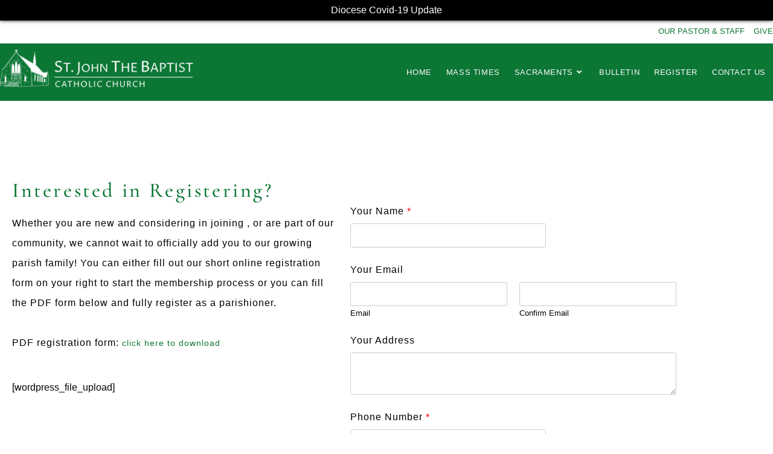

--- FILE ---
content_type: text/html; charset=UTF-8
request_url: https://stjohnpeterborough.ca/register/
body_size: 13757
content:
<!DOCTYPE html>
<html class="html" lang="en-US">
<head>
	<meta charset="UTF-8">
	<link rel="profile" href="https://gmpg.org/xfn/11">

	<title>REGISTER &#8211; St John Catholic Church</title>
<meta name='robots' content='max-image-preview:large' />
<meta name="viewport" content="width=device-width, initial-scale=1"><link rel="alternate" type="application/rss+xml" title="St John Catholic Church &raquo; Feed" href="https://stjohnpeterborough.ca/feed/" />
<link rel="alternate" type="application/rss+xml" title="St John Catholic Church &raquo; Comments Feed" href="https://stjohnpeterborough.ca/comments/feed/" />
<link rel="alternate" title="oEmbed (JSON)" type="application/json+oembed" href="https://stjohnpeterborough.ca/wp-json/oembed/1.0/embed?url=https%3A%2F%2Fstjohnpeterborough.ca%2Fregister%2F" />
<link rel="alternate" title="oEmbed (XML)" type="text/xml+oembed" href="https://stjohnpeterborough.ca/wp-json/oembed/1.0/embed?url=https%3A%2F%2Fstjohnpeterborough.ca%2Fregister%2F&#038;format=xml" />
<style id='wp-img-auto-sizes-contain-inline-css'>
img:is([sizes=auto i],[sizes^="auto," i]){contain-intrinsic-size:3000px 1500px}
/*# sourceURL=wp-img-auto-sizes-contain-inline-css */
</style>
<link rel='stylesheet' id='hfe-widgets-style-css' href='https://stjohnpeterborough.ca/wp-content/plugins/header-footer-elementor/inc/widgets-css/frontend.css?ver=2.8.2' media='all' />
<style id='wp-emoji-styles-inline-css'>

	img.wp-smiley, img.emoji {
		display: inline !important;
		border: none !important;
		box-shadow: none !important;
		height: 1em !important;
		width: 1em !important;
		margin: 0 0.07em !important;
		vertical-align: -0.1em !important;
		background: none !important;
		padding: 0 !important;
	}
/*# sourceURL=wp-emoji-styles-inline-css */
</style>
<style id='classic-theme-styles-inline-css'>
/*! This file is auto-generated */
.wp-block-button__link{color:#fff;background-color:#32373c;border-radius:9999px;box-shadow:none;text-decoration:none;padding:calc(.667em + 2px) calc(1.333em + 2px);font-size:1.125em}.wp-block-file__button{background:#32373c;color:#fff;text-decoration:none}
/*# sourceURL=/wp-includes/css/classic-themes.min.css */
</style>
<style id='global-styles-inline-css'>
:root{--wp--preset--aspect-ratio--square: 1;--wp--preset--aspect-ratio--4-3: 4/3;--wp--preset--aspect-ratio--3-4: 3/4;--wp--preset--aspect-ratio--3-2: 3/2;--wp--preset--aspect-ratio--2-3: 2/3;--wp--preset--aspect-ratio--16-9: 16/9;--wp--preset--aspect-ratio--9-16: 9/16;--wp--preset--color--black: #000000;--wp--preset--color--cyan-bluish-gray: #abb8c3;--wp--preset--color--white: #ffffff;--wp--preset--color--pale-pink: #f78da7;--wp--preset--color--vivid-red: #cf2e2e;--wp--preset--color--luminous-vivid-orange: #ff6900;--wp--preset--color--luminous-vivid-amber: #fcb900;--wp--preset--color--light-green-cyan: #7bdcb5;--wp--preset--color--vivid-green-cyan: #00d084;--wp--preset--color--pale-cyan-blue: #8ed1fc;--wp--preset--color--vivid-cyan-blue: #0693e3;--wp--preset--color--vivid-purple: #9b51e0;--wp--preset--gradient--vivid-cyan-blue-to-vivid-purple: linear-gradient(135deg,rgb(6,147,227) 0%,rgb(155,81,224) 100%);--wp--preset--gradient--light-green-cyan-to-vivid-green-cyan: linear-gradient(135deg,rgb(122,220,180) 0%,rgb(0,208,130) 100%);--wp--preset--gradient--luminous-vivid-amber-to-luminous-vivid-orange: linear-gradient(135deg,rgb(252,185,0) 0%,rgb(255,105,0) 100%);--wp--preset--gradient--luminous-vivid-orange-to-vivid-red: linear-gradient(135deg,rgb(255,105,0) 0%,rgb(207,46,46) 100%);--wp--preset--gradient--very-light-gray-to-cyan-bluish-gray: linear-gradient(135deg,rgb(238,238,238) 0%,rgb(169,184,195) 100%);--wp--preset--gradient--cool-to-warm-spectrum: linear-gradient(135deg,rgb(74,234,220) 0%,rgb(151,120,209) 20%,rgb(207,42,186) 40%,rgb(238,44,130) 60%,rgb(251,105,98) 80%,rgb(254,248,76) 100%);--wp--preset--gradient--blush-light-purple: linear-gradient(135deg,rgb(255,206,236) 0%,rgb(152,150,240) 100%);--wp--preset--gradient--blush-bordeaux: linear-gradient(135deg,rgb(254,205,165) 0%,rgb(254,45,45) 50%,rgb(107,0,62) 100%);--wp--preset--gradient--luminous-dusk: linear-gradient(135deg,rgb(255,203,112) 0%,rgb(199,81,192) 50%,rgb(65,88,208) 100%);--wp--preset--gradient--pale-ocean: linear-gradient(135deg,rgb(255,245,203) 0%,rgb(182,227,212) 50%,rgb(51,167,181) 100%);--wp--preset--gradient--electric-grass: linear-gradient(135deg,rgb(202,248,128) 0%,rgb(113,206,126) 100%);--wp--preset--gradient--midnight: linear-gradient(135deg,rgb(2,3,129) 0%,rgb(40,116,252) 100%);--wp--preset--font-size--small: 13px;--wp--preset--font-size--medium: 20px;--wp--preset--font-size--large: 36px;--wp--preset--font-size--x-large: 42px;--wp--preset--spacing--20: 0.44rem;--wp--preset--spacing--30: 0.67rem;--wp--preset--spacing--40: 1rem;--wp--preset--spacing--50: 1.5rem;--wp--preset--spacing--60: 2.25rem;--wp--preset--spacing--70: 3.38rem;--wp--preset--spacing--80: 5.06rem;--wp--preset--shadow--natural: 6px 6px 9px rgba(0, 0, 0, 0.2);--wp--preset--shadow--deep: 12px 12px 50px rgba(0, 0, 0, 0.4);--wp--preset--shadow--sharp: 6px 6px 0px rgba(0, 0, 0, 0.2);--wp--preset--shadow--outlined: 6px 6px 0px -3px rgb(255, 255, 255), 6px 6px rgb(0, 0, 0);--wp--preset--shadow--crisp: 6px 6px 0px rgb(0, 0, 0);}:where(.is-layout-flex){gap: 0.5em;}:where(.is-layout-grid){gap: 0.5em;}body .is-layout-flex{display: flex;}.is-layout-flex{flex-wrap: wrap;align-items: center;}.is-layout-flex > :is(*, div){margin: 0;}body .is-layout-grid{display: grid;}.is-layout-grid > :is(*, div){margin: 0;}:where(.wp-block-columns.is-layout-flex){gap: 2em;}:where(.wp-block-columns.is-layout-grid){gap: 2em;}:where(.wp-block-post-template.is-layout-flex){gap: 1.25em;}:where(.wp-block-post-template.is-layout-grid){gap: 1.25em;}.has-black-color{color: var(--wp--preset--color--black) !important;}.has-cyan-bluish-gray-color{color: var(--wp--preset--color--cyan-bluish-gray) !important;}.has-white-color{color: var(--wp--preset--color--white) !important;}.has-pale-pink-color{color: var(--wp--preset--color--pale-pink) !important;}.has-vivid-red-color{color: var(--wp--preset--color--vivid-red) !important;}.has-luminous-vivid-orange-color{color: var(--wp--preset--color--luminous-vivid-orange) !important;}.has-luminous-vivid-amber-color{color: var(--wp--preset--color--luminous-vivid-amber) !important;}.has-light-green-cyan-color{color: var(--wp--preset--color--light-green-cyan) !important;}.has-vivid-green-cyan-color{color: var(--wp--preset--color--vivid-green-cyan) !important;}.has-pale-cyan-blue-color{color: var(--wp--preset--color--pale-cyan-blue) !important;}.has-vivid-cyan-blue-color{color: var(--wp--preset--color--vivid-cyan-blue) !important;}.has-vivid-purple-color{color: var(--wp--preset--color--vivid-purple) !important;}.has-black-background-color{background-color: var(--wp--preset--color--black) !important;}.has-cyan-bluish-gray-background-color{background-color: var(--wp--preset--color--cyan-bluish-gray) !important;}.has-white-background-color{background-color: var(--wp--preset--color--white) !important;}.has-pale-pink-background-color{background-color: var(--wp--preset--color--pale-pink) !important;}.has-vivid-red-background-color{background-color: var(--wp--preset--color--vivid-red) !important;}.has-luminous-vivid-orange-background-color{background-color: var(--wp--preset--color--luminous-vivid-orange) !important;}.has-luminous-vivid-amber-background-color{background-color: var(--wp--preset--color--luminous-vivid-amber) !important;}.has-light-green-cyan-background-color{background-color: var(--wp--preset--color--light-green-cyan) !important;}.has-vivid-green-cyan-background-color{background-color: var(--wp--preset--color--vivid-green-cyan) !important;}.has-pale-cyan-blue-background-color{background-color: var(--wp--preset--color--pale-cyan-blue) !important;}.has-vivid-cyan-blue-background-color{background-color: var(--wp--preset--color--vivid-cyan-blue) !important;}.has-vivid-purple-background-color{background-color: var(--wp--preset--color--vivid-purple) !important;}.has-black-border-color{border-color: var(--wp--preset--color--black) !important;}.has-cyan-bluish-gray-border-color{border-color: var(--wp--preset--color--cyan-bluish-gray) !important;}.has-white-border-color{border-color: var(--wp--preset--color--white) !important;}.has-pale-pink-border-color{border-color: var(--wp--preset--color--pale-pink) !important;}.has-vivid-red-border-color{border-color: var(--wp--preset--color--vivid-red) !important;}.has-luminous-vivid-orange-border-color{border-color: var(--wp--preset--color--luminous-vivid-orange) !important;}.has-luminous-vivid-amber-border-color{border-color: var(--wp--preset--color--luminous-vivid-amber) !important;}.has-light-green-cyan-border-color{border-color: var(--wp--preset--color--light-green-cyan) !important;}.has-vivid-green-cyan-border-color{border-color: var(--wp--preset--color--vivid-green-cyan) !important;}.has-pale-cyan-blue-border-color{border-color: var(--wp--preset--color--pale-cyan-blue) !important;}.has-vivid-cyan-blue-border-color{border-color: var(--wp--preset--color--vivid-cyan-blue) !important;}.has-vivid-purple-border-color{border-color: var(--wp--preset--color--vivid-purple) !important;}.has-vivid-cyan-blue-to-vivid-purple-gradient-background{background: var(--wp--preset--gradient--vivid-cyan-blue-to-vivid-purple) !important;}.has-light-green-cyan-to-vivid-green-cyan-gradient-background{background: var(--wp--preset--gradient--light-green-cyan-to-vivid-green-cyan) !important;}.has-luminous-vivid-amber-to-luminous-vivid-orange-gradient-background{background: var(--wp--preset--gradient--luminous-vivid-amber-to-luminous-vivid-orange) !important;}.has-luminous-vivid-orange-to-vivid-red-gradient-background{background: var(--wp--preset--gradient--luminous-vivid-orange-to-vivid-red) !important;}.has-very-light-gray-to-cyan-bluish-gray-gradient-background{background: var(--wp--preset--gradient--very-light-gray-to-cyan-bluish-gray) !important;}.has-cool-to-warm-spectrum-gradient-background{background: var(--wp--preset--gradient--cool-to-warm-spectrum) !important;}.has-blush-light-purple-gradient-background{background: var(--wp--preset--gradient--blush-light-purple) !important;}.has-blush-bordeaux-gradient-background{background: var(--wp--preset--gradient--blush-bordeaux) !important;}.has-luminous-dusk-gradient-background{background: var(--wp--preset--gradient--luminous-dusk) !important;}.has-pale-ocean-gradient-background{background: var(--wp--preset--gradient--pale-ocean) !important;}.has-electric-grass-gradient-background{background: var(--wp--preset--gradient--electric-grass) !important;}.has-midnight-gradient-background{background: var(--wp--preset--gradient--midnight) !important;}.has-small-font-size{font-size: var(--wp--preset--font-size--small) !important;}.has-medium-font-size{font-size: var(--wp--preset--font-size--medium) !important;}.has-large-font-size{font-size: var(--wp--preset--font-size--large) !important;}.has-x-large-font-size{font-size: var(--wp--preset--font-size--x-large) !important;}
:where(.wp-block-post-template.is-layout-flex){gap: 1.25em;}:where(.wp-block-post-template.is-layout-grid){gap: 1.25em;}
:where(.wp-block-term-template.is-layout-flex){gap: 1.25em;}:where(.wp-block-term-template.is-layout-grid){gap: 1.25em;}
:where(.wp-block-columns.is-layout-flex){gap: 2em;}:where(.wp-block-columns.is-layout-grid){gap: 2em;}
:root :where(.wp-block-pullquote){font-size: 1.5em;line-height: 1.6;}
/*# sourceURL=global-styles-inline-css */
</style>
<link rel='stylesheet' id='hfe-style-css' href='https://stjohnpeterborough.ca/wp-content/plugins/header-footer-elementor/assets/css/header-footer-elementor.css?ver=2.8.2' media='all' />
<link rel='stylesheet' id='elementor-icons-css' href='https://stjohnpeterborough.ca/wp-content/plugins/elementor/assets/lib/eicons/css/elementor-icons.min.css?ver=5.46.0' media='all' />
<link rel='stylesheet' id='elementor-frontend-css' href='https://stjohnpeterborough.ca/wp-content/plugins/elementor/assets/css/frontend.min.css?ver=3.34.4' media='all' />
<link rel='stylesheet' id='elementor-post-145-css' href='https://stjohnpeterborough.ca/wp-content/uploads/elementor/css/post-145.css?ver=1769765453' media='all' />
<link rel='stylesheet' id='widget-heading-css' href='https://stjohnpeterborough.ca/wp-content/plugins/elementor/assets/css/widget-heading.min.css?ver=3.34.4' media='all' />
<link rel='stylesheet' id='elementor-post-35-css' href='https://stjohnpeterborough.ca/wp-content/uploads/elementor/css/post-35.css?ver=1769784198' media='all' />
<link rel='stylesheet' id='font-awesome-css' href='https://stjohnpeterborough.ca/wp-content/themes/oceanwp/assets/fonts/fontawesome/css/all.min.css?ver=6.7.2' media='all' />
<link rel='stylesheet' id='simple-line-icons-css' href='https://stjohnpeterborough.ca/wp-content/themes/oceanwp/assets/css/third/simple-line-icons.min.css?ver=2.4.0' media='all' />
<link rel='stylesheet' id='oceanwp-style-css' href='https://stjohnpeterborough.ca/wp-content/themes/oceanwp/assets/css/style.min.css?ver=4.1.4' media='all' />
<style id='oceanwp-style-inline-css'>
div.wpforms-container-full .wpforms-form input[type=submit]:hover,
			div.wpforms-container-full .wpforms-form input[type=submit]:focus,
			div.wpforms-container-full .wpforms-form input[type=submit]:active,
			div.wpforms-container-full .wpforms-form button[type=submit]:hover,
			div.wpforms-container-full .wpforms-form button[type=submit]:focus,
			div.wpforms-container-full .wpforms-form button[type=submit]:active,
			div.wpforms-container-full .wpforms-form .wpforms-page-button:hover,
			div.wpforms-container-full .wpforms-form .wpforms-page-button:active,
			div.wpforms-container-full .wpforms-form .wpforms-page-button:focus {
				border: none;
			}
/*# sourceURL=oceanwp-style-inline-css */
</style>
<link rel='stylesheet' id='hfe-elementor-icons-css' href='https://stjohnpeterborough.ca/wp-content/plugins/elementor/assets/lib/eicons/css/elementor-icons.min.css?ver=5.34.0' media='all' />
<link rel='stylesheet' id='hfe-icons-list-css' href='https://stjohnpeterborough.ca/wp-content/plugins/elementor/assets/css/widget-icon-list.min.css?ver=3.24.3' media='all' />
<link rel='stylesheet' id='hfe-social-icons-css' href='https://stjohnpeterborough.ca/wp-content/plugins/elementor/assets/css/widget-social-icons.min.css?ver=3.24.0' media='all' />
<link rel='stylesheet' id='hfe-social-share-icons-brands-css' href='https://stjohnpeterborough.ca/wp-content/plugins/elementor/assets/lib/font-awesome/css/brands.css?ver=5.15.3' media='all' />
<link rel='stylesheet' id='hfe-social-share-icons-fontawesome-css' href='https://stjohnpeterborough.ca/wp-content/plugins/elementor/assets/lib/font-awesome/css/fontawesome.css?ver=5.15.3' media='all' />
<link rel='stylesheet' id='hfe-nav-menu-icons-css' href='https://stjohnpeterborough.ca/wp-content/plugins/elementor/assets/lib/font-awesome/css/solid.css?ver=5.15.3' media='all' />
<link rel='stylesheet' id='elementor-gf-local-cinzel-css' href='https://stjohnpeterborough.ca/wp-content/uploads/elementor/google-fonts/css/cinzel.css?ver=1742291806' media='all' />
<link rel='stylesheet' id='elementor-gf-local-cormorant-css' href='https://stjohnpeterborough.ca/wp-content/uploads/elementor/google-fonts/css/cormorant.css?ver=1742291808' media='all' />
<script src="https://stjohnpeterborough.ca/wp-includes/js/jquery/jquery.min.js?ver=3.7.1" id="jquery-core-js"></script>
<script src="https://stjohnpeterborough.ca/wp-includes/js/jquery/jquery-migrate.min.js?ver=3.4.1" id="jquery-migrate-js"></script>
<script id="jquery-js-after">
!function($){"use strict";$(document).ready(function(){$(this).scrollTop()>100&&$(".hfe-scroll-to-top-wrap").removeClass("hfe-scroll-to-top-hide"),$(window).scroll(function(){$(this).scrollTop()<100?$(".hfe-scroll-to-top-wrap").fadeOut(300):$(".hfe-scroll-to-top-wrap").fadeIn(300)}),$(".hfe-scroll-to-top-wrap").on("click",function(){$("html, body").animate({scrollTop:0},300);return!1})})}(jQuery);
!function($){'use strict';$(document).ready(function(){var bar=$('.hfe-reading-progress-bar');if(!bar.length)return;$(window).on('scroll',function(){var s=$(window).scrollTop(),d=$(document).height()-$(window).height(),p=d? s/d*100:0;bar.css('width',p+'%')});});}(jQuery);
//# sourceURL=jquery-js-after
</script>
<link rel="https://api.w.org/" href="https://stjohnpeterborough.ca/wp-json/" /><link rel="alternate" title="JSON" type="application/json" href="https://stjohnpeterborough.ca/wp-json/wp/v2/pages/35" /><link rel="EditURI" type="application/rsd+xml" title="RSD" href="https://stjohnpeterborough.ca/xmlrpc.php?rsd" />
<meta name="generator" content="WordPress 6.9" />
<link rel="canonical" href="https://stjohnpeterborough.ca/register/" />
<link rel='shortlink' href='https://stjohnpeterborough.ca/?p=35' />

			<!-- Global site tag (gtag.js) - Google Analytics -->
			<script async src="https://www.googletagmanager.com/gtag/js?id=UA-162025888-1"></script>
			<script>
				window.dataLayer = window.dataLayer || [];
				function gtag(){dataLayer.push(arguments);}
				gtag('js', new Date());
				gtag( 'config', 'UA-162025888-1' );
			</script>

				<style type="text/css">
    .tb_notification_bar {
        display:block;
        width:100%;
        vertical-align:middle;
        text-align:center;
        z-index:99999;
        font-weight:normal;
        top:0;
        padding:2px 0;
        min-height:30px;
        line-height:30px;
        background-color:#000000;
        color:#FFF;
        position:absolute;
        -webkit-animation-delay: 1000ms !important;
        animation-duration: 1000ms !important;
        -webkit-animation-duration: 2s;
        animation-duration: 2s;
        -webkit-animation-fill-mode: both;
        animation-fill-mode:both;
        box-shadow:0 0 6px #111;
    }
    
    .tb_fadeInDown {
        -webkit-animation-name: fadeInDown;
        animation-name: fadeInDown;
    }
    
    .tb_inner_bar {
        vertical-align:middle;
    }
    
    .tb_specific_text {
        margin:0 10px;
    }
	
	.tb_specific_text a, .tb_specific_text a:hover {
		color:#ffffff;
		text-decoration:none;
	}
	
	.custom-msg {
		margin-top:32px;
	}
	
	.admin-bar .tb_notification_bar {
		margin-top:32px;
	}
    </style>
<meta name="generator" content="Elementor 3.34.4; features: additional_custom_breakpoints; settings: css_print_method-external, google_font-enabled, font_display-auto">
			<style>
				.e-con.e-parent:nth-of-type(n+4):not(.e-lazyloaded):not(.e-no-lazyload),
				.e-con.e-parent:nth-of-type(n+4):not(.e-lazyloaded):not(.e-no-lazyload) * {
					background-image: none !important;
				}
				@media screen and (max-height: 1024px) {
					.e-con.e-parent:nth-of-type(n+3):not(.e-lazyloaded):not(.e-no-lazyload),
					.e-con.e-parent:nth-of-type(n+3):not(.e-lazyloaded):not(.e-no-lazyload) * {
						background-image: none !important;
					}
				}
				@media screen and (max-height: 640px) {
					.e-con.e-parent:nth-of-type(n+2):not(.e-lazyloaded):not(.e-no-lazyload),
					.e-con.e-parent:nth-of-type(n+2):not(.e-lazyloaded):not(.e-no-lazyload) * {
						background-image: none !important;
					}
				}
			</style>
			<link rel="icon" href="https://stjohnpeterborough.ca/wp-content/uploads/2020/02/cropped-logo-St-John-Baptist-32x32.png" sizes="32x32" />
<link rel="icon" href="https://stjohnpeterborough.ca/wp-content/uploads/2020/02/cropped-logo-St-John-Baptist-192x192.png" sizes="192x192" />
<link rel="apple-touch-icon" href="https://stjohnpeterborough.ca/wp-content/uploads/2020/02/cropped-logo-St-John-Baptist-180x180.png" />
<meta name="msapplication-TileImage" content="https://stjohnpeterborough.ca/wp-content/uploads/2020/02/cropped-logo-St-John-Baptist-270x270.png" />
		<style id="wp-custom-css">
			.tribe-events-event-meta{color:#000}		</style>
		<!-- OceanWP CSS -->
<style type="text/css">
/* Colors */body .theme-button,body input[type="submit"],body button[type="submit"],body button,body .button,body div.wpforms-container-full .wpforms-form input[type=submit],body div.wpforms-container-full .wpforms-form button[type=submit],body div.wpforms-container-full .wpforms-form .wpforms-page-button,.woocommerce-cart .wp-element-button,.woocommerce-checkout .wp-element-button,.wp-block-button__link{border-color:#ffffff}body .theme-button:hover,body input[type="submit"]:hover,body button[type="submit"]:hover,body button:hover,body .button:hover,body div.wpforms-container-full .wpforms-form input[type=submit]:hover,body div.wpforms-container-full .wpforms-form input[type=submit]:active,body div.wpforms-container-full .wpforms-form button[type=submit]:hover,body div.wpforms-container-full .wpforms-form button[type=submit]:active,body div.wpforms-container-full .wpforms-form .wpforms-page-button:hover,body div.wpforms-container-full .wpforms-form .wpforms-page-button:active,.woocommerce-cart .wp-element-button:hover,.woocommerce-checkout .wp-element-button:hover,.wp-block-button__link:hover{border-color:#ffffff}.page-header .page-header-title,.page-header.background-image-page-header .page-header-title{color:#ffffff}/* OceanWP Style Settings CSS */.theme-button,input[type="submit"],button[type="submit"],button,.button,body div.wpforms-container-full .wpforms-form input[type=submit],body div.wpforms-container-full .wpforms-form button[type=submit],body div.wpforms-container-full .wpforms-form .wpforms-page-button{border-style:solid}.theme-button,input[type="submit"],button[type="submit"],button,.button,body div.wpforms-container-full .wpforms-form input[type=submit],body div.wpforms-container-full .wpforms-form button[type=submit],body div.wpforms-container-full .wpforms-form .wpforms-page-button{border-width:1px}form input[type="text"],form input[type="password"],form input[type="email"],form input[type="url"],form input[type="date"],form input[type="month"],form input[type="time"],form input[type="datetime"],form input[type="datetime-local"],form input[type="week"],form input[type="number"],form input[type="search"],form input[type="tel"],form input[type="color"],form select,form textarea,.woocommerce .woocommerce-checkout .select2-container--default .select2-selection--single{border-style:solid}body div.wpforms-container-full .wpforms-form input[type=date],body div.wpforms-container-full .wpforms-form input[type=datetime],body div.wpforms-container-full .wpforms-form input[type=datetime-local],body div.wpforms-container-full .wpforms-form input[type=email],body div.wpforms-container-full .wpforms-form input[type=month],body div.wpforms-container-full .wpforms-form input[type=number],body div.wpforms-container-full .wpforms-form input[type=password],body div.wpforms-container-full .wpforms-form input[type=range],body div.wpforms-container-full .wpforms-form input[type=search],body div.wpforms-container-full .wpforms-form input[type=tel],body div.wpforms-container-full .wpforms-form input[type=text],body div.wpforms-container-full .wpforms-form input[type=time],body div.wpforms-container-full .wpforms-form input[type=url],body div.wpforms-container-full .wpforms-form input[type=week],body div.wpforms-container-full .wpforms-form select,body div.wpforms-container-full .wpforms-form textarea{border-style:solid}form input[type="text"],form input[type="password"],form input[type="email"],form input[type="url"],form input[type="date"],form input[type="month"],form input[type="time"],form input[type="datetime"],form input[type="datetime-local"],form input[type="week"],form input[type="number"],form input[type="search"],form input[type="tel"],form input[type="color"],form select,form textarea{border-radius:3px}body div.wpforms-container-full .wpforms-form input[type=date],body div.wpforms-container-full .wpforms-form input[type=datetime],body div.wpforms-container-full .wpforms-form input[type=datetime-local],body div.wpforms-container-full .wpforms-form input[type=email],body div.wpforms-container-full .wpforms-form input[type=month],body div.wpforms-container-full .wpforms-form input[type=number],body div.wpforms-container-full .wpforms-form input[type=password],body div.wpforms-container-full .wpforms-form input[type=range],body div.wpforms-container-full .wpforms-form input[type=search],body div.wpforms-container-full .wpforms-form input[type=tel],body div.wpforms-container-full .wpforms-form input[type=text],body div.wpforms-container-full .wpforms-form input[type=time],body div.wpforms-container-full .wpforms-form input[type=url],body div.wpforms-container-full .wpforms-form input[type=week],body div.wpforms-container-full .wpforms-form select,body div.wpforms-container-full .wpforms-form textarea{border-radius:3px}/* Header */#site-logo #site-logo-inner,.oceanwp-social-menu .social-menu-inner,#site-header.full_screen-header .menu-bar-inner,.after-header-content .after-header-content-inner{height:95px}#site-navigation-wrap .dropdown-menu >li >a,#site-navigation-wrap .dropdown-menu >li >span.opl-logout-link,.oceanwp-mobile-menu-icon a,.mobile-menu-close,.after-header-content-inner >a{line-height:95px}#site-header,.has-transparent-header .is-sticky #site-header,.has-vh-transparent .is-sticky #site-header.vertical-header,#searchform-header-replace{background-color:#0c7635}#site-header.has-header-media .overlay-header-media{background-color:rgba(0,0,0,0.5)}#site-header{border-color:#ffffff}#site-logo #site-logo-inner a img,#site-header.center-header #site-navigation-wrap .middle-site-logo a img{max-width:341px}@media (max-width:480px){#site-logo #site-logo-inner a img,#site-header.center-header #site-navigation-wrap .middle-site-logo a img{max-width:139px}}#site-header #site-logo #site-logo-inner a img,#site-header.center-header #site-navigation-wrap .middle-site-logo a img{max-height:355px}@media (max-width:480px){#site-header #site-logo #site-logo-inner a img,#site-header.center-header #site-navigation-wrap .middle-site-logo a img{max-height:121px}}#site-navigation-wrap .dropdown-menu >li >a{padding:0 12px}#site-navigation-wrap .dropdown-menu >li >a,.oceanwp-mobile-menu-icon a,#searchform-header-replace-close{color:#f9f9f9}#site-navigation-wrap .dropdown-menu >li >a .owp-icon use,.oceanwp-mobile-menu-icon a .owp-icon use,#searchform-header-replace-close .owp-icon use{stroke:#f9f9f9}#site-navigation-wrap .dropdown-menu >li >a:hover,.oceanwp-mobile-menu-icon a:hover,#searchform-header-replace-close:hover{color:#eeee22}#site-navigation-wrap .dropdown-menu >li >a:hover .owp-icon use,.oceanwp-mobile-menu-icon a:hover .owp-icon use,#searchform-header-replace-close:hover .owp-icon use{stroke:#eeee22}#site-navigation-wrap .dropdown-menu >.current-menu-item >a,#site-navigation-wrap .dropdown-menu >.current-menu-ancestor >a,#site-navigation-wrap .dropdown-menu >.current-menu-item >a:hover,#site-navigation-wrap .dropdown-menu >.current-menu-ancestor >a:hover{color:#ffffff}.dropdown-menu .sub-menu,#searchform-dropdown,.current-shop-items-dropdown{background-color:#0c7635}.dropdown-menu .sub-menu,#searchform-dropdown,.current-shop-items-dropdown{border-color:#0c7635}.dropdown-menu ul li.menu-item,.navigation >ul >li >ul.megamenu.sub-menu >li,.navigation .megamenu li ul.sub-menu{border-color:rgba(241,241,241,0.34)}.dropdown-menu ul li a.menu-link{color:#ffffff}.dropdown-menu ul li a.menu-link .owp-icon use{stroke:#ffffff}.dropdown-menu ul li a.menu-link:hover{color:#e2db6c}.dropdown-menu ul li a.menu-link:hover .owp-icon use{stroke:#e2db6c}.navigation li.mega-cat .mega-cat-title{color:#ffffff}.navigation li.mega-cat ul li .mega-post-title a:hover{color:#ffffff}.navigation li.mega-cat ul li .mega-post-date{color:#ffffff}.navigation li.mega-cat ul li .mega-post-date .owp-icon use{stroke:#ffffff}/* Topbar */#top-bar-wrap,#top-bar-content strong{color:#0c7635}#top-bar-content a,#top-bar-social-alt a{color:#0c7635}#top-bar-content a:hover,#top-bar-social-alt a:hover{color:#e2db6c}/* Blog CSS */.ocean-single-post-header ul.meta-item li a:hover{color:#333333}/* Footer Widgets */#footer-widgets{padding:0}#footer-widgets{background-color:#0c7635}#footer-widgets .footer-box a:hover,#footer-widgets a:hover{color:#eeee22}/* Footer Copyright */#footer-bottom{padding:0}#footer-bottom{background-color:#0c7635}.page-header{background-color:#ffffff}/* Typography */body{font-size:14px;line-height:1.8}h1,h2,h3,h4,h5,h6,.theme-heading,.widget-title,.oceanwp-widget-recent-posts-title,.comment-reply-title,.entry-title,.sidebar-box .widget-title{line-height:1.4}h1{font-size:23px;line-height:1.4;letter-spacing:5.7px}h2{font-size:20px;line-height:1.4;letter-spacing:3.6px}h3{font-size:18px;line-height:1.4;letter-spacing:4.9px}h4{font-size:17px;line-height:1.4;letter-spacing:5.8px}h5{font-size:14px;line-height:1.4}h6{font-size:15px;line-height:1.4}.page-header .page-header-title,.page-header.background-image-page-header .page-header-title{font-size:32px;line-height:1.4}.page-header .page-subheading{font-size:15px;line-height:1.8}.site-breadcrumbs,.site-breadcrumbs a{font-size:13px;line-height:1.4}#top-bar-content,#top-bar-social-alt{font-size:13px;line-height:1.8}#site-logo a.site-logo-text{font-size:24px;line-height:1.8}.dropdown-menu ul li a.menu-link,#site-header.full_screen-header .fs-dropdown-menu ul.sub-menu li a{font-size:12px;line-height:1.2;letter-spacing:.6px}.sidr-class-dropdown-menu li a,a.sidr-class-toggle-sidr-close,#mobile-dropdown ul li a,body #mobile-fullscreen ul li a{font-size:15px;line-height:1.8}.blog-entry.post .blog-entry-header .entry-title a{font-size:24px;line-height:1.4}.ocean-single-post-header .single-post-title{font-size:34px;line-height:1.4;letter-spacing:.6px}.ocean-single-post-header ul.meta-item li,.ocean-single-post-header ul.meta-item li a{font-size:13px;line-height:1.4;letter-spacing:.6px}.ocean-single-post-header .post-author-name,.ocean-single-post-header .post-author-name a{font-size:14px;line-height:1.4;letter-spacing:.6px}.ocean-single-post-header .post-author-description{font-size:12px;line-height:1.4;letter-spacing:.6px}.single-post .entry-title{line-height:1.4;letter-spacing:.6px}.single-post ul.meta li,.single-post ul.meta li a{font-size:14px;line-height:1.4;letter-spacing:.6px}.sidebar-box .widget-title,.sidebar-box.widget_block .wp-block-heading{font-size:13px;line-height:1;letter-spacing:1px}#footer-widgets .footer-box .widget-title{font-size:13px;line-height:1;letter-spacing:1px}#footer-bottom #copyright{font-size:12px;line-height:1}#footer-bottom #footer-bottom-menu{font-size:12px;line-height:1}.woocommerce-store-notice.demo_store{line-height:2;letter-spacing:1.5px}.demo_store .woocommerce-store-notice__dismiss-link{line-height:2;letter-spacing:1.5px}.woocommerce ul.products li.product li.title h2,.woocommerce ul.products li.product li.title a{font-size:14px;line-height:1.5}.woocommerce ul.products li.product li.category,.woocommerce ul.products li.product li.category a{font-size:12px;line-height:1}.woocommerce ul.products li.product .price{font-size:18px;line-height:1}.woocommerce ul.products li.product .button,.woocommerce ul.products li.product .product-inner .added_to_cart{font-size:12px;line-height:1.5;letter-spacing:1px}.woocommerce ul.products li.owp-woo-cond-notice span,.woocommerce ul.products li.owp-woo-cond-notice a{font-size:16px;line-height:1;letter-spacing:1px;font-weight:600;text-transform:capitalize}.woocommerce div.product .product_title{font-size:24px;line-height:1.4;letter-spacing:.6px}.woocommerce div.product p.price{font-size:36px;line-height:1}.woocommerce .owp-btn-normal .summary form button.button,.woocommerce .owp-btn-big .summary form button.button,.woocommerce .owp-btn-very-big .summary form button.button{font-size:12px;line-height:1.5;letter-spacing:1px;text-transform:uppercase}.woocommerce div.owp-woo-single-cond-notice span,.woocommerce div.owp-woo-single-cond-notice a{font-size:18px;line-height:2;letter-spacing:1.5px;font-weight:600;text-transform:capitalize}
</style></head>

<body class="wp-singular page-template page-template-elementor_header_footer page page-id-35 wp-custom-logo wp-embed-responsive wp-theme-oceanwp custom-msg ehf-template-oceanwp ehf-stylesheet-oceanwp oceanwp-theme dropdown-mobile no-header-border default-breakpoint has-sidebar content-right-sidebar has-topbar has-fixed-footer elementor-default elementor-template-full-width elementor-kit-145 elementor-page elementor-page-35" itemscope="itemscope" itemtype="https://schema.org/WebPage">

	
	
	<div id="outer-wrap" class="site clr">

		<a class="skip-link screen-reader-text" href="#main">Skip to content</a>

		
		<div id="wrap" class="clr">

			

<div id="top-bar-wrap" class="clr">

	<div id="top-bar" class="clr has-no-content">

		
		<div id="top-bar-inner" class="clr">

			
	<div id="top-bar-content" class="clr top-bar-right">

		
<div id="top-bar-nav" class="navigation clr">

	<ul id="menu-top-bar-right" class="top-bar-menu dropdown-menu sf-menu"><li id="menu-item-1321" class="menu-item menu-item-type-post_type menu-item-object-page menu-item-1321"><a href="https://stjohnpeterborough.ca/home/pastor-and-staff/" class="menu-link">OUR PASTOR &#038; STAFF</a></li><li id="menu-item-1208" class="menu-item menu-item-type-custom menu-item-object-custom menu-item-1208"><a href="https://www.peterboroughdiocese.org/en/get-involved/donate.aspx" class="menu-link">GIVE</a></li></ul>
</div>

		
			
	</div><!-- #top-bar-content -->



		</div><!-- #top-bar-inner -->

		
	</div><!-- #top-bar -->

</div><!-- #top-bar-wrap -->


			
<header id="site-header" class="minimal-header has-social clr" data-height="95" itemscope="itemscope" itemtype="https://schema.org/WPHeader" role="banner">

	
					
			<div id="site-header-inner" class="clr ">

				
				

<div id="site-logo" class="clr" itemscope itemtype="https://schema.org/Brand" >

	
	<div id="site-logo-inner" class="clr">

		<a href="https://stjohnpeterborough.ca/" class="custom-logo-link" rel="home"><img fetchpriority="high" width="1870" height="409" src="https://stjohnpeterborough.ca/wp-content/uploads/2020/08/cropped-Logo-St.-John-In-White-2.png" class="custom-logo" alt="St John Catholic Church" decoding="async" srcset="https://stjohnpeterborough.ca/wp-content/uploads/2020/08/cropped-Logo-St.-John-In-White-2.png 1870w, https://stjohnpeterborough.ca/wp-content/uploads/2020/08/cropped-Logo-St.-John-In-White-2-300x66.png 300w, https://stjohnpeterborough.ca/wp-content/uploads/2020/08/cropped-Logo-St.-John-In-White-2-1024x224.png 1024w, https://stjohnpeterborough.ca/wp-content/uploads/2020/08/cropped-Logo-St.-John-In-White-2-768x168.png 768w, https://stjohnpeterborough.ca/wp-content/uploads/2020/08/cropped-Logo-St.-John-In-White-2-1536x336.png 1536w" sizes="(max-width: 1870px) 100vw, 1870px" /></a>
	</div><!-- #site-logo-inner -->

	
	
</div><!-- #site-logo -->

			<div id="site-navigation-wrap" class="clr">
			
			
			
			<nav id="site-navigation" class="navigation main-navigation clr" itemscope="itemscope" itemtype="https://schema.org/SiteNavigationElement" role="navigation" >

				<ul id="menu-menu" class="main-menu dropdown-menu sf-menu"><li id="menu-item-290" class="menu-item menu-item-type-custom menu-item-object-custom menu-item-home menu-item-290"><a href="https://stjohnpeterborough.ca" class="menu-link"><span class="text-wrap">HOME</span></a></li><li id="menu-item-855" class="menu-item menu-item-type-post_type menu-item-object-page menu-item-855"><a href="https://stjohnpeterborough.ca/home/mass-shcedules/" class="menu-link"><span class="text-wrap">MASS TIMES</span></a></li><li id="menu-item-1297" class="menu-item menu-item-type-post_type menu-item-object-page menu-item-has-children dropdown menu-item-1297"><a href="https://stjohnpeterborough.ca/sacraments/" class="menu-link"><span class="text-wrap">SACRAMENTS<i class="nav-arrow fa fa-angle-down" aria-hidden="true" role="img"></i></span></a>
<ul class="sub-menu">
	<li id="menu-item-6483" class="menu-item menu-item-type-custom menu-item-object-custom menu-item-6483"><a href="https://stjohnpeterborough.ca/elementor-6471/" class="menu-link"><span class="text-wrap">Pre-Registration 2024-2025</span></a></li>	<li id="menu-item-887" class="menu-item menu-item-type-custom menu-item-object-custom menu-item-887"><a href="https://stjohnpeterborough.ca/sacraments/#baptism" class="menu-link"><span class="text-wrap">Baptism</span></a></li>	<li id="menu-item-888" class="menu-item menu-item-type-custom menu-item-object-custom menu-item-888"><a href="https://stjohnpeterborough.ca/sacraments/#baptism" class="menu-link"><span class="text-wrap">Reconciliation (Confession)</span></a></li>	<li id="menu-item-889" class="menu-item menu-item-type-custom menu-item-object-custom menu-item-889"><a href="https://stjohnpeterborough.ca/sacraments/#baptism" class="menu-link"><span class="text-wrap">First Reconciliation &#038; First Communion</span></a></li>	<li id="menu-item-890" class="menu-item menu-item-type-custom menu-item-object-custom menu-item-890"><a href="https://stjohnpeterborough.ca/sacraments/#baptism" class="menu-link"><span class="text-wrap">Confirmation</span></a></li>	<li id="menu-item-891" class="menu-item menu-item-type-custom menu-item-object-custom menu-item-891"><a href="https://stjohnpeterborough.ca/sacraments/#baptism" class="menu-link"><span class="text-wrap">Marriage</span></a></li>	<li id="menu-item-892" class="menu-item menu-item-type-custom menu-item-object-custom menu-item-892"><a href="https://stjohnpeterborough.ca/sacraments/#baptism" class="menu-link"><span class="text-wrap">Anointing of the Sick</span></a></li></ul>
</li><li id="menu-item-856" class="menu-item menu-item-type-post_type menu-item-object-page menu-item-856"><a href="https://stjohnpeterborough.ca/bulletin/" class="menu-link"><span class="text-wrap">BULLETIN</span></a></li><li id="menu-item-1211" class="menu-item menu-item-type-post_type menu-item-object-page current-menu-item page_item page-item-35 current_page_item menu-item-1211"><a href="https://stjohnpeterborough.ca/register/" class="menu-link"><span class="text-wrap">REGISTER</span></a></li><li id="menu-item-1210" class="menu-item menu-item-type-post_type menu-item-object-page menu-item-1210"><a href="https://stjohnpeterborough.ca/contact-us-2/" class="menu-link"><span class="text-wrap">CONTACT US</span></a></li></ul>
			</nav><!-- #site-navigation -->

			
			
					</div><!-- #site-navigation-wrap -->
			
		
	
				
	
	<div class="oceanwp-mobile-menu-icon clr mobile-right">

		
		
		
		<a href="https://stjohnpeterborough.ca/#mobile-menu-toggle" class="mobile-menu"  aria-label="Mobile Menu">
							<i class="fa fa-bars" aria-hidden="true"></i>
								<span class="oceanwp-text">Menu</span>
				<span class="oceanwp-close-text">Close</span>
						</a>

		
		
		
	</div><!-- #oceanwp-mobile-menu-navbar -->

	

			</div><!-- #site-header-inner -->

			
<div id="mobile-dropdown" class="clr" >

	<nav class="clr has-social" itemscope="itemscope" itemtype="https://schema.org/SiteNavigationElement">

		
	<div id="mobile-nav" class="navigation clr">

		<ul id="menu-menu-1" class="menu"><li class="menu-item menu-item-type-custom menu-item-object-custom menu-item-home menu-item-290"><a href="https://stjohnpeterborough.ca">HOME</a></li>
<li class="menu-item menu-item-type-post_type menu-item-object-page menu-item-855"><a href="https://stjohnpeterborough.ca/home/mass-shcedules/">MASS TIMES</a></li>
<li class="menu-item menu-item-type-post_type menu-item-object-page menu-item-has-children menu-item-1297"><a href="https://stjohnpeterborough.ca/sacraments/">SACRAMENTS</a>
<ul class="sub-menu">
	<li class="menu-item menu-item-type-custom menu-item-object-custom menu-item-6483"><a href="https://stjohnpeterborough.ca/elementor-6471/">Pre-Registration 2024-2025</a></li>
	<li class="menu-item menu-item-type-custom menu-item-object-custom menu-item-887"><a href="https://stjohnpeterborough.ca/sacraments/#baptism">Baptism</a></li>
	<li class="menu-item menu-item-type-custom menu-item-object-custom menu-item-888"><a href="https://stjohnpeterborough.ca/sacraments/#baptism">Reconciliation (Confession)</a></li>
	<li class="menu-item menu-item-type-custom menu-item-object-custom menu-item-889"><a href="https://stjohnpeterborough.ca/sacraments/#baptism">First Reconciliation &#038; First Communion</a></li>
	<li class="menu-item menu-item-type-custom menu-item-object-custom menu-item-890"><a href="https://stjohnpeterborough.ca/sacraments/#baptism">Confirmation</a></li>
	<li class="menu-item menu-item-type-custom menu-item-object-custom menu-item-891"><a href="https://stjohnpeterborough.ca/sacraments/#baptism">Marriage</a></li>
	<li class="menu-item menu-item-type-custom menu-item-object-custom menu-item-892"><a href="https://stjohnpeterborough.ca/sacraments/#baptism">Anointing of the Sick</a></li>
</ul>
</li>
<li class="menu-item menu-item-type-post_type menu-item-object-page menu-item-856"><a href="https://stjohnpeterborough.ca/bulletin/">BULLETIN</a></li>
<li class="menu-item menu-item-type-post_type menu-item-object-page current-menu-item page_item page-item-35 current_page_item menu-item-1211"><a href="https://stjohnpeterborough.ca/register/" aria-current="page">REGISTER</a></li>
<li class="menu-item menu-item-type-post_type menu-item-object-page menu-item-1210"><a href="https://stjohnpeterborough.ca/contact-us-2/">CONTACT US</a></li>
</ul>
	</div>


<div id="mobile-menu-search" class="clr">
	<form aria-label="Search this website" method="get" action="https://stjohnpeterborough.ca/" class="mobile-searchform">
		<input aria-label="Insert search query" value="" class="field" id="ocean-mobile-search-1" type="search" name="s" autocomplete="off" placeholder="Search" />
		<button aria-label="Submit search" type="submit" class="searchform-submit">
			<i class=" icon-magnifier" aria-hidden="true" role="img"></i>		</button>
					</form>
</div><!-- .mobile-menu-search -->

	</nav>

</div>

			
			
		
		
</header><!-- #site-header -->


			
			<main id="main" class="site-main clr"  role="main">

				

<header class="page-header">

	
	<div class="container clr page-header-inner">

		
			<h1 class="page-header-title clr" itemprop="headline">REGISTER</h1>

			
		
		
	</div><!-- .page-header-inner -->

	
	
</header><!-- .page-header -->

		<div data-elementor-type="wp-page" data-elementor-id="35" class="elementor elementor-35">
						<section class="elementor-section elementor-top-section elementor-element elementor-element-69b7159 elementor-section-boxed elementor-section-height-default elementor-section-height-default" data-id="69b7159" data-element_type="section">
						<div class="elementor-container elementor-column-gap-default">
					<div class="elementor-column elementor-col-100 elementor-top-column elementor-element elementor-element-e54bae6" data-id="e54bae6" data-element_type="column">
			<div class="elementor-widget-wrap elementor-element-populated">
						<section class="elementor-section elementor-inner-section elementor-element elementor-element-92d36c3 elementor-section-boxed elementor-section-height-default elementor-section-height-default" data-id="92d36c3" data-element_type="section">
						<div class="elementor-container elementor-column-gap-default">
					<div class="elementor-column elementor-col-50 elementor-inner-column elementor-element elementor-element-5d2dc45" data-id="5d2dc45" data-element_type="column">
			<div class="elementor-widget-wrap elementor-element-populated">
						<div class="elementor-element elementor-element-e7213a2 elementor-widget elementor-widget-heading" data-id="e7213a2" data-element_type="widget" data-widget_type="heading.default">
				<div class="elementor-widget-container">
					<h2 class="elementor-heading-title elementor-size-default">Interested in Registering?</h2>				</div>
				</div>
				<div class="elementor-element elementor-element-577d92a elementor-widget elementor-widget-text-editor" data-id="577d92a" data-element_type="widget" data-widget_type="text-editor.default">
				<div class="elementor-widget-container">
									<div>Whether you are new and considering in joining , or are part of our community, we cannot wait to officially add you to our growing parish family! You can either fill out our short online registration form on your right to start the membership process or you can fill the PDF form below and fully register as a parishioner.</div><div> </div><div><p>PDF registration form: <a style="font-family: Roboto, sans-serif; font-size: 14px; font-style: normal; font-variant-ligatures: normal; font-variant-caps: normal; font-weight: 400; background-color: #ffffff;" href="https://stjohnpeterborough.ca/wp-content/uploads/2020/08/St.-John-Parish-Registration-Form.pdf" target="_blank" rel="noopener">click here to download</a></p></div>								</div>
				</div>
				<div class="elementor-element elementor-element-0f3b3ce elementor-widget elementor-widget-shortcode" data-id="0f3b3ce" data-element_type="widget" data-widget_type="shortcode.default">
				<div class="elementor-widget-container">
							<div class="elementor-shortcode">[wordpress_file_upload]</div>
						</div>
				</div>
					</div>
		</div>
				<div class="elementor-column elementor-col-50 elementor-inner-column elementor-element elementor-element-5afe3b2" data-id="5afe3b2" data-element_type="column">
			<div class="elementor-widget-wrap elementor-element-populated">
						<div class="elementor-element elementor-element-9ae29b8 elementor-widget elementor-widget-htwpform-addons" data-id="9ae29b8" data-element_type="widget" data-widget_type="htwpform-addons.default">
				<div class="elementor-widget-container">
					            <div class="htwpform_area" >
                <div class="wpforms-container wpforms-container-full" id="wpforms-1076"><form id="wpforms-form-1076" class="wpforms-validate wpforms-form wpforms-ajax-form" data-formid="1076" method="post" enctype="multipart/form-data" action="/register/" data-token="8374cf3a7dff9e98730b10b47e94dde5" data-token-time="1769822389"><noscript class="wpforms-error-noscript">Please enable JavaScript in your browser to complete this form.</noscript><div class="wpforms-field-container"><div id="wpforms-1076-field_2-container" class="wpforms-field wpforms-field-name" data-field-id="2"><label class="wpforms-field-label" for="wpforms-1076-field_2">Your Name <span class="wpforms-required-label">*</span></label><input type="text" id="wpforms-1076-field_2" class="wpforms-field-medium wpforms-field-required" name="wpforms[fields][2]" required></div><div id="wpforms-1076-field_3-container" class="wpforms-field wpforms-field-email" data-field-id="3"><label class="wpforms-field-label">Your Email</label><div class="wpforms-field-row wpforms-field-large"><div class="wpforms-field-row-block wpforms-one-half wpforms-first"><input type="email" id="wpforms-1076-field_3" class="wpforms-field-email-primary" name="wpforms[fields][3][primary]" spellcheck="false" ><label for="wpforms-1076-field_3" class="wpforms-field-sublabel after">Email</label></div><div class="wpforms-field-row-block wpforms-one-half"><input type="email" id="wpforms-1076-field_3-secondary" class="wpforms-field-email-secondary" data-rule-confirm="#wpforms-1076-field_3" name="wpforms[fields][3][secondary]" spellcheck="false" ><label for="wpforms-1076-field_3-secondary" class="wpforms-field-sublabel after">Confirm Email</label></div></div></div><div id="wpforms-1076-field_8-container" class="wpforms-field wpforms-field-textarea" data-field-id="8"><label class="wpforms-field-label" for="wpforms-1076-field_8">Your Address </label><textarea id="wpforms-1076-field_8" class="wpforms-field-small" name="wpforms[fields][8]" ></textarea></div><div id="wpforms-1076-field_12-container" class="wpforms-field wpforms-field-text" data-field-id="12"><label class="wpforms-field-label" for="wpforms-1076-field_12">Phone Number <span class="wpforms-required-label">*</span></label><input type="text" id="wpforms-1076-field_12" class="wpforms-field-medium wpforms-field-required wpforms-limit-characters-enabled" data-form-id="1076" data-field-id="12" data-text-limit="14" name="wpforms[fields][12]" maxlength="14" required></div><div id="wpforms-1076-field_9-container" class="wpforms-field wpforms-field-select wpforms-field-select-style-classic" data-field-id="9"><label class="wpforms-field-label" for="wpforms-1076-field_9">Age Range</label><select id="wpforms-1076-field_9" class="wpforms-field-small" name="wpforms[fields][9]"><option value="" class="placeholder" disabled  selected='selected'>Select age </option><option value="0 - 19"  class="choice-1 depth-1"  >0 - 19</option><option value="20 - 39"  class="choice-2 depth-1"  >20 - 39</option><option value="40 - 59"  class="choice-3 depth-1"  >40 - 59</option><option value="60-79"  class="choice-4 depth-1"  >60-79</option><option value="80-100"  class="choice-5 depth-1"  >80-100</option></select></div><div id="wpforms-1076-field_6-container" class="wpforms-field wpforms-field-text" data-field-id="6"><label class="wpforms-field-label" for="wpforms-1076-field_6">Subject</label><input type="text" id="wpforms-1076-field_6" class="wpforms-field-medium" name="wpforms[fields][6]" ></div><div id="wpforms-1076-field_11-container" class="wpforms-field wpforms-field-textarea" data-field-id="11"><label class="wpforms-field-label" for="wpforms-1076-field_11">Your Message</label><textarea id="wpforms-1076-field_11" class="wpforms-field-small" name="wpforms[fields][11]" placeholder="Enter your message here" ></textarea></div></div><!-- .wpforms-field-container --><div class="wpforms-field wpforms-field-hp"><label for="wpforms-1076-field-hp" class="wpforms-field-label">Phone</label><input type="text" name="wpforms[hp]" id="wpforms-1076-field-hp" class="wpforms-field-medium"></div><div class="wpforms-submit-container" ><input type="hidden" name="wpforms[id]" value="1076"><input type="hidden" name="page_title" value="REGISTER"><input type="hidden" name="page_url" value="https://stjohnpeterborough.ca/register/"><input type="hidden" name="url_referer" value=""><input type="hidden" name="page_id" value="35"><input type="hidden" name="wpforms[post_id]" value="35"><button type="submit" name="wpforms[submit]" id="wpforms-submit-1076" class="wpforms-submit" data-alt-text="Sending..." data-submit-text="Submit" aria-live="assertive" value="wpforms-submit">Submit</button><img decoding="async" src="https://stjohnpeterborough.ca/wp-content/plugins/wpforms-lite/assets/images/submit-spin.svg" class="wpforms-submit-spinner" style="display: none;" width="26" height="26" alt="Loading"></div></form></div>  <!-- .wpforms-container -->            </div>

        				</div>
				</div>
					</div>
		</div>
					</div>
		</section>
					</div>
		</div>
					</div>
		</section>
				<section class="elementor-section elementor-top-section elementor-element elementor-element-82833b6 elementor-section-boxed elementor-section-height-default elementor-section-height-default" data-id="82833b6" data-element_type="section">
						<div class="elementor-container elementor-column-gap-default">
					<div class="elementor-column elementor-col-100 elementor-top-column elementor-element elementor-element-fcc71af" data-id="fcc71af" data-element_type="column">
			<div class="elementor-widget-wrap">
							</div>
		</div>
					</div>
		</section>
				</div>
		
	</main><!-- #main -->

	
	
	
		
<footer id="footer" class="site-footer" itemscope="itemscope" itemtype="https://schema.org/WPFooter" role="contentinfo">

	
	<div id="footer-inner" class="clr">

		

<div id="footer-widgets" class="oceanwp-row clr tablet-2-col mobile-1-col">

	
	<div class="footer-widgets-inner container">

					<div class="footer-box span_1_of_4 col col-1">
				<div id="text-9" class="footer-widget widget_text clr">			<div class="textwidget"><p><a href="https://www.google.com/maps/place/300+Wilson+St,+Peterborough,+ON+K9J+1T2/@44.284274,-78.3203187,17z/data=!3m1!4b1!4m5!3m4!1s0x89d58d1f2fef21e5:0x72015ed92b3ab0a9!8m2!3d44.284274!4d-78.31813">300 Wilson St,</a><br />
<a href="https://www.google.com/maps/place/300+Wilson+St,+Peterborough,+ON+K9J+1T2/@44.284274,-78.3203187,17z/data=!3m1!4b1!4m5!3m4!1s0x89d58d1f2fef21e5:0x72015ed92b3ab0a9!8m2!3d44.284274!4d-78.31813">Peterborough, ON</a><br />
<a href="https://www.google.com/maps/place/300+Wilson+St,+Peterborough,+ON+K9J+1T2/@44.284274,-78.3203187,17z/data=!3m1!4b1!4m5!3m4!1s0x89d58d1f2fef21e5:0x72015ed92b3ab0a9!8m2!3d44.284274!4d-78.31813">K9J 1T2</a></p>
</div>
		</div><div id="text-6" class="footer-widget widget_text clr">			<div class="textwidget"><p><a href="mailto:office@stjohnpeterborough.ca">office@stjohnpeterborough.ca</a></p>
</div>
		</div><div id="text-7" class="footer-widget widget_text clr"><h4 class="widget-title">705-745-7631</h4>			<div class="textwidget"></div>
		</div>			</div><!-- .footer-one-box -->

							<div class="footer-box span_1_of_4 col col-2">
									</div><!-- .footer-one-box -->
				
							<div class="footer-box span_1_of_4 col col-3 ">
									</div><!-- .footer-one-box -->
				
							<div class="footer-box span_1_of_4 col col-4">
									</div><!-- .footer-box -->
				
			
	</div><!-- .container -->

	
</div><!-- #footer-widgets -->


	</div><!-- #footer-inner -->

	
</footer><!-- #footer -->

	
	
</div><!-- #wrap -->


</div><!-- #outer-wrap -->



<a aria-label="Scroll to the top of the page" href="#" id="scroll-top" class="scroll-top-right"><i class=" fa fa-angle-up" aria-hidden="true" role="img"></i></a>




<script type="speculationrules">
{"prefetch":[{"source":"document","where":{"and":[{"href_matches":"/*"},{"not":{"href_matches":["/wp-*.php","/wp-admin/*","/wp-content/uploads/*","/wp-content/*","/wp-content/plugins/*","/wp-content/themes/oceanwp/*","/*\\?(.+)"]}},{"not":{"selector_matches":"a[rel~=\"nofollow\"]"}},{"not":{"selector_matches":".no-prefetch, .no-prefetch a"}}]},"eagerness":"conservative"}]}
</script>
<div class="tb_notification_bar tb_fadeInDown"><div class="tb_inner_bar"><span class="tb_specific_text"><a href="https://www.peterboroughdiocese.org/en/how-do-i-find/covid-19-update.aspx" target="_blank">Diocese Covid-19 Update</a></span></div></div>			<script>
				const lazyloadRunObserver = () => {
					const lazyloadBackgrounds = document.querySelectorAll( `.e-con.e-parent:not(.e-lazyloaded)` );
					const lazyloadBackgroundObserver = new IntersectionObserver( ( entries ) => {
						entries.forEach( ( entry ) => {
							if ( entry.isIntersecting ) {
								let lazyloadBackground = entry.target;
								if( lazyloadBackground ) {
									lazyloadBackground.classList.add( 'e-lazyloaded' );
								}
								lazyloadBackgroundObserver.unobserve( entry.target );
							}
						});
					}, { rootMargin: '200px 0px 200px 0px' } );
					lazyloadBackgrounds.forEach( ( lazyloadBackground ) => {
						lazyloadBackgroundObserver.observe( lazyloadBackground );
					} );
				};
				const events = [
					'DOMContentLoaded',
					'elementor/lazyload/observe',
				];
				events.forEach( ( event ) => {
					document.addEventListener( event, lazyloadRunObserver );
				} );
			</script>
			<link rel='stylesheet' id='wpforms-classic-full-css' href='https://stjohnpeterborough.ca/wp-content/plugins/wpforms-lite/assets/css/frontend/classic/wpforms-full.min.css?ver=1.9.9.2' media='all' />
<script src="https://stjohnpeterborough.ca/wp-content/plugins/elementor/assets/js/webpack.runtime.min.js?ver=3.34.4" id="elementor-webpack-runtime-js"></script>
<script src="https://stjohnpeterborough.ca/wp-content/plugins/elementor/assets/js/frontend-modules.min.js?ver=3.34.4" id="elementor-frontend-modules-js"></script>
<script src="https://stjohnpeterborough.ca/wp-includes/js/jquery/ui/core.min.js?ver=1.13.3" id="jquery-ui-core-js"></script>
<script id="elementor-frontend-js-before">
var elementorFrontendConfig = {"environmentMode":{"edit":false,"wpPreview":false,"isScriptDebug":false},"i18n":{"shareOnFacebook":"Share on Facebook","shareOnTwitter":"Share on Twitter","pinIt":"Pin it","download":"Download","downloadImage":"Download image","fullscreen":"Fullscreen","zoom":"Zoom","share":"Share","playVideo":"Play Video","previous":"Previous","next":"Next","close":"Close","a11yCarouselPrevSlideMessage":"Previous slide","a11yCarouselNextSlideMessage":"Next slide","a11yCarouselFirstSlideMessage":"This is the first slide","a11yCarouselLastSlideMessage":"This is the last slide","a11yCarouselPaginationBulletMessage":"Go to slide"},"is_rtl":false,"breakpoints":{"xs":0,"sm":480,"md":768,"lg":1025,"xl":1440,"xxl":1600},"responsive":{"breakpoints":{"mobile":{"label":"Mobile Portrait","value":767,"default_value":767,"direction":"max","is_enabled":true},"mobile_extra":{"label":"Mobile Landscape","value":880,"default_value":880,"direction":"max","is_enabled":false},"tablet":{"label":"Tablet Portrait","value":1024,"default_value":1024,"direction":"max","is_enabled":true},"tablet_extra":{"label":"Tablet Landscape","value":1200,"default_value":1200,"direction":"max","is_enabled":false},"laptop":{"label":"Laptop","value":1366,"default_value":1366,"direction":"max","is_enabled":false},"widescreen":{"label":"Widescreen","value":2400,"default_value":2400,"direction":"min","is_enabled":false}},"hasCustomBreakpoints":false},"version":"3.34.4","is_static":false,"experimentalFeatures":{"additional_custom_breakpoints":true,"home_screen":true,"global_classes_should_enforce_capabilities":true,"e_variables":true,"cloud-library":true,"e_opt_in_v4_page":true,"e_interactions":true,"e_editor_one":true,"import-export-customization":true},"urls":{"assets":"https:\/\/stjohnpeterborough.ca\/wp-content\/plugins\/elementor\/assets\/","ajaxurl":"https:\/\/stjohnpeterborough.ca\/wp-admin\/admin-ajax.php","uploadUrl":"https:\/\/stjohnpeterborough.ca\/wp-content\/uploads"},"nonces":{"floatingButtonsClickTracking":"1da864768d"},"swiperClass":"swiper","settings":{"page":[],"editorPreferences":[]},"kit":{"stretched_section_container":"page width","viewport_mobile":767,"viewport_tablet":1024,"active_breakpoints":["viewport_mobile","viewport_tablet"],"global_image_lightbox":"yes","lightbox_enable_counter":"yes","lightbox_enable_fullscreen":"yes","lightbox_enable_zoom":"yes","lightbox_enable_share":"yes","lightbox_title_src":"title","lightbox_description_src":"description"},"post":{"id":35,"title":"REGISTER%20%E2%80%93%20St%20John%20Catholic%20Church","excerpt":"","featuredImage":false}};
//# sourceURL=elementor-frontend-js-before
</script>
<script src="https://stjohnpeterborough.ca/wp-content/plugins/elementor/assets/js/frontend.min.js?ver=3.34.4" id="elementor-frontend-js"></script>
<script src="https://stjohnpeterborough.ca/wp-includes/js/imagesloaded.min.js?ver=5.0.0" id="imagesloaded-js"></script>
<script id="oceanwp-main-js-extra">
var oceanwpLocalize = {"nonce":"e93e2c7f13","isRTL":"","menuSearchStyle":"disabled","mobileMenuSearchStyle":"disabled","sidrSource":null,"sidrDisplace":"1","sidrSide":"left","sidrDropdownTarget":"link","verticalHeaderTarget":"link","customScrollOffset":"0","customSelects":".woocommerce-ordering .orderby, #dropdown_product_cat, .widget_categories select, .widget_archive select, .single-product .variations_form .variations select","loadMoreLoadingText":"Loading..."};
//# sourceURL=oceanwp-main-js-extra
</script>
<script src="https://stjohnpeterborough.ca/wp-content/themes/oceanwp/assets/js/theme.min.js?ver=4.1.4" id="oceanwp-main-js"></script>
<script src="https://stjohnpeterborough.ca/wp-content/themes/oceanwp/assets/js/drop-down-mobile-menu.min.js?ver=4.1.4" id="oceanwp-drop-down-mobile-menu-js"></script>
<script src="https://stjohnpeterborough.ca/wp-content/themes/oceanwp/assets/js/vendors/magnific-popup.min.js?ver=4.1.4" id="ow-magnific-popup-js"></script>
<script src="https://stjohnpeterborough.ca/wp-content/themes/oceanwp/assets/js/ow-lightbox.min.js?ver=4.1.4" id="oceanwp-lightbox-js"></script>
<script src="https://stjohnpeterborough.ca/wp-content/themes/oceanwp/assets/js/vendors/flickity.pkgd.min.js?ver=4.1.4" id="ow-flickity-js"></script>
<script src="https://stjohnpeterborough.ca/wp-content/themes/oceanwp/assets/js/ow-slider.min.js?ver=4.1.4" id="oceanwp-slider-js"></script>
<script src="https://stjohnpeterborough.ca/wp-content/themes/oceanwp/assets/js/scroll-effect.min.js?ver=4.1.4" id="oceanwp-scroll-effect-js"></script>
<script src="https://stjohnpeterborough.ca/wp-content/themes/oceanwp/assets/js/scroll-top.min.js?ver=4.1.4" id="oceanwp-scroll-top-js"></script>
<script src="https://stjohnpeterborough.ca/wp-content/themes/oceanwp/assets/js/select.min.js?ver=4.1.4" id="oceanwp-select-js"></script>
<script src="https://stjohnpeterborough.ca/wp-content/plugins/wpforms-lite/assets/js/frontend/fields/text-limit.es5.min.js?ver=1.9.9.2" id="wpforms-text-limit-js"></script>
<script src="https://stjohnpeterborough.ca/wp-content/plugins/wpforms-lite/assets/lib/jquery.validate.min.js?ver=1.21.0" id="wpforms-validation-js"></script>
<script src="https://stjohnpeterborough.ca/wp-content/plugins/wpforms-lite/assets/lib/mailcheck.min.js?ver=1.1.2" id="wpforms-mailcheck-js"></script>
<script src="https://stjohnpeterborough.ca/wp-content/plugins/wpforms-lite/assets/lib/punycode.min.js?ver=1.0.0" id="wpforms-punycode-js"></script>
<script src="https://stjohnpeterborough.ca/wp-content/plugins/wpforms-lite/assets/js/share/utils.min.js?ver=1.9.9.2" id="wpforms-generic-utils-js"></script>
<script src="https://stjohnpeterborough.ca/wp-content/plugins/wpforms-lite/assets/js/frontend/wpforms.min.js?ver=1.9.9.2" id="wpforms-js"></script>
<script src="https://stjohnpeterborough.ca/wp-content/plugins/wpforms-lite/assets/js/frontend/fields/address.min.js?ver=1.9.9.2" id="wpforms-address-field-js"></script>
<script id="wp-emoji-settings" type="application/json">
{"baseUrl":"https://s.w.org/images/core/emoji/17.0.2/72x72/","ext":".png","svgUrl":"https://s.w.org/images/core/emoji/17.0.2/svg/","svgExt":".svg","source":{"concatemoji":"https://stjohnpeterborough.ca/wp-includes/js/wp-emoji-release.min.js?ver=6.9"}}
</script>
<script type="module">
/*! This file is auto-generated */
const a=JSON.parse(document.getElementById("wp-emoji-settings").textContent),o=(window._wpemojiSettings=a,"wpEmojiSettingsSupports"),s=["flag","emoji"];function i(e){try{var t={supportTests:e,timestamp:(new Date).valueOf()};sessionStorage.setItem(o,JSON.stringify(t))}catch(e){}}function c(e,t,n){e.clearRect(0,0,e.canvas.width,e.canvas.height),e.fillText(t,0,0);t=new Uint32Array(e.getImageData(0,0,e.canvas.width,e.canvas.height).data);e.clearRect(0,0,e.canvas.width,e.canvas.height),e.fillText(n,0,0);const a=new Uint32Array(e.getImageData(0,0,e.canvas.width,e.canvas.height).data);return t.every((e,t)=>e===a[t])}function p(e,t){e.clearRect(0,0,e.canvas.width,e.canvas.height),e.fillText(t,0,0);var n=e.getImageData(16,16,1,1);for(let e=0;e<n.data.length;e++)if(0!==n.data[e])return!1;return!0}function u(e,t,n,a){switch(t){case"flag":return n(e,"\ud83c\udff3\ufe0f\u200d\u26a7\ufe0f","\ud83c\udff3\ufe0f\u200b\u26a7\ufe0f")?!1:!n(e,"\ud83c\udde8\ud83c\uddf6","\ud83c\udde8\u200b\ud83c\uddf6")&&!n(e,"\ud83c\udff4\udb40\udc67\udb40\udc62\udb40\udc65\udb40\udc6e\udb40\udc67\udb40\udc7f","\ud83c\udff4\u200b\udb40\udc67\u200b\udb40\udc62\u200b\udb40\udc65\u200b\udb40\udc6e\u200b\udb40\udc67\u200b\udb40\udc7f");case"emoji":return!a(e,"\ud83e\u1fac8")}return!1}function f(e,t,n,a){let r;const o=(r="undefined"!=typeof WorkerGlobalScope&&self instanceof WorkerGlobalScope?new OffscreenCanvas(300,150):document.createElement("canvas")).getContext("2d",{willReadFrequently:!0}),s=(o.textBaseline="top",o.font="600 32px Arial",{});return e.forEach(e=>{s[e]=t(o,e,n,a)}),s}function r(e){var t=document.createElement("script");t.src=e,t.defer=!0,document.head.appendChild(t)}a.supports={everything:!0,everythingExceptFlag:!0},new Promise(t=>{let n=function(){try{var e=JSON.parse(sessionStorage.getItem(o));if("object"==typeof e&&"number"==typeof e.timestamp&&(new Date).valueOf()<e.timestamp+604800&&"object"==typeof e.supportTests)return e.supportTests}catch(e){}return null}();if(!n){if("undefined"!=typeof Worker&&"undefined"!=typeof OffscreenCanvas&&"undefined"!=typeof URL&&URL.createObjectURL&&"undefined"!=typeof Blob)try{var e="postMessage("+f.toString()+"("+[JSON.stringify(s),u.toString(),c.toString(),p.toString()].join(",")+"));",a=new Blob([e],{type:"text/javascript"});const r=new Worker(URL.createObjectURL(a),{name:"wpTestEmojiSupports"});return void(r.onmessage=e=>{i(n=e.data),r.terminate(),t(n)})}catch(e){}i(n=f(s,u,c,p))}t(n)}).then(e=>{for(const n in e)a.supports[n]=e[n],a.supports.everything=a.supports.everything&&a.supports[n],"flag"!==n&&(a.supports.everythingExceptFlag=a.supports.everythingExceptFlag&&a.supports[n]);var t;a.supports.everythingExceptFlag=a.supports.everythingExceptFlag&&!a.supports.flag,a.supports.everything||((t=a.source||{}).concatemoji?r(t.concatemoji):t.wpemoji&&t.twemoji&&(r(t.twemoji),r(t.wpemoji)))});
//# sourceURL=https://stjohnpeterborough.ca/wp-includes/js/wp-emoji-loader.min.js
</script>
<script type='text/javascript'>
/* <![CDATA[ */
var wpforms_settings = {"val_required":"This field is required.","val_email":"Please enter a valid email address.","val_email_suggestion":"Did you mean {suggestion}?","val_email_suggestion_title":"Click to accept this suggestion.","val_email_restricted":"This email address is not allowed.","val_number":"Please enter a valid number.","val_number_positive":"Please enter a valid positive number.","val_minimum_price":"Amount entered is less than the required minimum.","val_confirm":"Field values do not match.","val_checklimit":"You have exceeded the number of allowed selections: {#}.","val_limit_characters":"{count} of {limit} max characters.","val_limit_words":"{count} of {limit} max words.","val_min":"Please enter a value greater than or equal to {0}.","val_max":"Please enter a value less than or equal to {0}.","val_recaptcha_fail_msg":"Google reCAPTCHA verification failed, please try again later.","val_turnstile_fail_msg":"Cloudflare Turnstile verification failed, please try again later.","val_inputmask_incomplete":"Please fill out the field in required format.","uuid_cookie":"","locale":"en","country":"","country_list_label":"Country list","wpforms_plugin_url":"https:\/\/stjohnpeterborough.ca\/wp-content\/plugins\/wpforms-lite\/","gdpr":"","ajaxurl":"https:\/\/stjohnpeterborough.ca\/wp-admin\/admin-ajax.php","mailcheck_enabled":"1","mailcheck_domains":[],"mailcheck_toplevel_domains":["dev"],"is_ssl":"1","currency_code":"USD","currency_thousands":",","currency_decimals":"2","currency_decimal":".","currency_symbol":"$","currency_symbol_pos":"left","val_requiredpayment":"Payment is required.","val_creditcard":"Please enter a valid credit card number.","readOnlyDisallowedFields":["captcha","content","divider","hidden","html","entry-preview","pagebreak","payment-total"],"error_updating_token":"Error updating token. Please try again or contact support if the issue persists.","network_error":"Network error or server is unreachable. Check your connection or try again later.","token_cache_lifetime":"86400","hn_data":[],"address_field":{"list_countries_without_states":["GB","DE","CH","NL"]}}
/* ]]> */
</script>
</body>
</html>


--- FILE ---
content_type: text/css
request_url: https://stjohnpeterborough.ca/wp-content/uploads/elementor/css/post-145.css?ver=1769765453
body_size: 553
content:
.elementor-kit-145{--e-global-color-primary:#0C7635;--e-global-color-secondary:#0C7635;--e-global-color-text:#02010194;--e-global-color-accent:#23A455;--e-global-color-78322ba8:#FFF;--e-global-color-d29fad7:#F8F8F8;--e-global-color-2adc514:#C31001;--e-global-typography-primary-font-family:"Cinzel";--e-global-typography-primary-font-size:39px;--e-global-typography-primary-font-weight:500;--e-global-typography-primary-line-height:1em;--e-global-typography-secondary-font-family:"Cormorant";--e-global-typography-secondary-font-size:34px;--e-global-typography-text-font-family:"Tahoma";--e-global-typography-text-font-size:16px;--e-global-typography-text-font-weight:100;--e-global-typography-text-line-height:2.1em;--e-global-typography-text-letter-spacing:1px;--e-global-typography-accent-font-family:"Cormorant";--e-global-typography-accent-font-size:24px;--e-global-typography-accent-font-weight:700;--e-global-typography-1faae31-font-family:"Tahoma";--e-global-typography-1faae31-font-size:14px;--e-global-typography-1faae31-font-weight:500;--e-global-typography-1faae31-text-transform:uppercase;--e-global-typography-1faae31-font-style:normal;--e-global-typography-1faae31-line-height:1.5em;color:#000;font-family:"Tahoma", Sans-serif;font-size:16px;font-weight:100;line-height:2.1em;}.elementor-kit-145 button,.elementor-kit-145 input[type="button"],.elementor-kit-145 input[type="submit"],.elementor-kit-145 .elementor-button{background-color:var( --e-global-color-primary );font-family:"Cormorant", Sans-serif;font-size:16px;font-weight:100;text-shadow:0px 0px 0px rgba(0,0,0,0.3);color:var( --e-global-color-78322ba8 );}.elementor-kit-145 button:hover,.elementor-kit-145 button:focus,.elementor-kit-145 input[type="button"]:hover,.elementor-kit-145 input[type="button"]:focus,.elementor-kit-145 input[type="submit"]:hover,.elementor-kit-145 input[type="submit"]:focus,.elementor-kit-145 .elementor-button:hover,.elementor-kit-145 .elementor-button:focus{background-color:var( --e-global-color-accent );color:var( --e-global-color-78322ba8 );box-shadow:0px 0px 10px 0px rgba(0,0,0,0.5);}.elementor-kit-145 a{color:var( --e-global-color-primary );}.elementor-kit-145 a:hover{color:var( --e-global-color-text );}.elementor-kit-145 h6{color:#000;font-family:"Tahoma", Sans-serif;font-size:16px;font-weight:100;line-height:2.1em;}.elementor-section.elementor-section-boxed > .elementor-container{max-width:1140px;}.e-con{--container-max-width:1140px;}.elementor-widget:not(:last-child){margin-block-end:20px;}.elementor-element{--widgets-spacing:20px 20px;--widgets-spacing-row:20px;--widgets-spacing-column:20px;}{}h1.entry-title{display:var(--page-title-display);}@media(max-width:1024px){.elementor-section.elementor-section-boxed > .elementor-container{max-width:1024px;}.e-con{--container-max-width:1024px;}}@media(max-width:767px){.elementor-section.elementor-section-boxed > .elementor-container{max-width:767px;}.e-con{--container-max-width:767px;}}